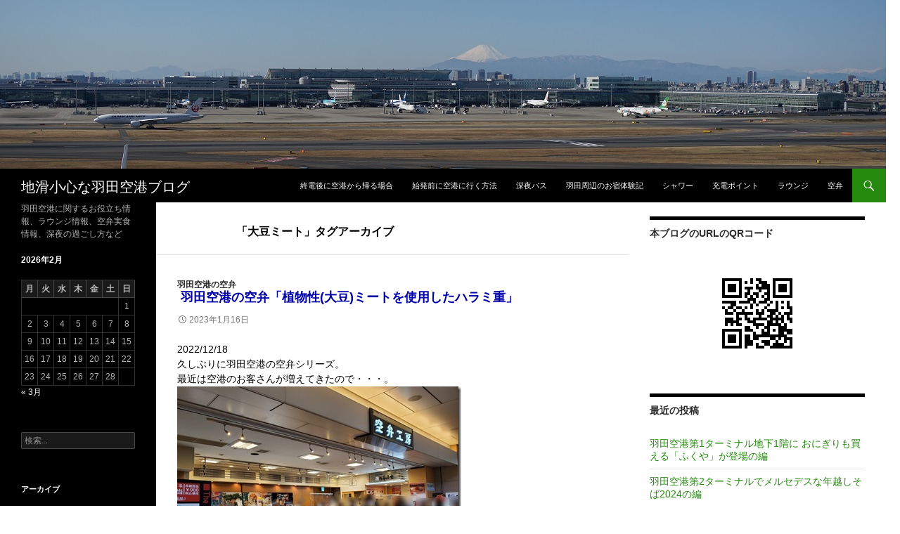

--- FILE ---
content_type: text/html; charset=UTF-8
request_url: http://geiwai.net/haneda/tag/%E5%A4%A7%E8%B1%86%E3%83%9F%E3%83%BC%E3%83%88
body_size: 59155
content:
<!DOCTYPE html>
<!--[if IE 7]>
<html class="ie ie7" lang="ja">
<![endif]-->
<!--[if IE 8]>
<html class="ie ie8" lang="ja">
<![endif]-->
<!--[if !(IE 7) & !(IE 8)]><!-->
<html lang="ja">
<!--<![endif]-->
<head>

<meta name="google-site-verification" content="5gkUixsy4Diju8QXy8piUk0V2zDlR43y8DrFoAVdYE4" />

	<meta charset="UTF-8">
	<meta name="viewport" content="width=device-width">
	<title>大豆ミート | 地滑小心な羽田空港ブログ</title>
	<link rel="profile" href="http://gmpg.org/xfn/11">
	<link rel="pingback" href="http://geiwai.net/haneda/xmlrpc.php">
	<!--[if lt IE 9]>
	<script src="http://geiwai.net/haneda/wp-content/themes/twentyfourteen/js/html5.js"></script>
	<![endif]-->
	<meta name='robots' content='max-image-preview:large' />
<link rel='dns-prefetch' href='//platform-api.sharethis.com' />
<link rel='dns-prefetch' href='//fonts.googleapis.com' />
<link href='https://fonts.gstatic.com' crossorigin rel='preconnect' />
<link rel="alternate" type="application/rss+xml" title="地滑小心な羽田空港ブログ &raquo; フィード" href="http://geiwai.net/haneda/feed" />
<link rel="alternate" type="application/rss+xml" title="地滑小心な羽田空港ブログ &raquo; コメントフィード" href="http://geiwai.net/haneda/comments/feed" />
<link rel="alternate" type="application/rss+xml" title="地滑小心な羽田空港ブログ &raquo; 大豆ミート タグのフィード" href="http://geiwai.net/haneda/tag/%e5%a4%a7%e8%b1%86%e3%83%9f%e3%83%bc%e3%83%88/feed" />
<script type="text/javascript">
window._wpemojiSettings = {"baseUrl":"https:\/\/s.w.org\/images\/core\/emoji\/14.0.0\/72x72\/","ext":".png","svgUrl":"https:\/\/s.w.org\/images\/core\/emoji\/14.0.0\/svg\/","svgExt":".svg","source":{"concatemoji":"http:\/\/geiwai.net\/haneda\/wp-includes\/js\/wp-emoji-release.min.js?ver=6.2.8"}};
/*! This file is auto-generated */
!function(e,a,t){var n,r,o,i=a.createElement("canvas"),p=i.getContext&&i.getContext("2d");function s(e,t){p.clearRect(0,0,i.width,i.height),p.fillText(e,0,0);e=i.toDataURL();return p.clearRect(0,0,i.width,i.height),p.fillText(t,0,0),e===i.toDataURL()}function c(e){var t=a.createElement("script");t.src=e,t.defer=t.type="text/javascript",a.getElementsByTagName("head")[0].appendChild(t)}for(o=Array("flag","emoji"),t.supports={everything:!0,everythingExceptFlag:!0},r=0;r<o.length;r++)t.supports[o[r]]=function(e){if(p&&p.fillText)switch(p.textBaseline="top",p.font="600 32px Arial",e){case"flag":return s("\ud83c\udff3\ufe0f\u200d\u26a7\ufe0f","\ud83c\udff3\ufe0f\u200b\u26a7\ufe0f")?!1:!s("\ud83c\uddfa\ud83c\uddf3","\ud83c\uddfa\u200b\ud83c\uddf3")&&!s("\ud83c\udff4\udb40\udc67\udb40\udc62\udb40\udc65\udb40\udc6e\udb40\udc67\udb40\udc7f","\ud83c\udff4\u200b\udb40\udc67\u200b\udb40\udc62\u200b\udb40\udc65\u200b\udb40\udc6e\u200b\udb40\udc67\u200b\udb40\udc7f");case"emoji":return!s("\ud83e\udef1\ud83c\udffb\u200d\ud83e\udef2\ud83c\udfff","\ud83e\udef1\ud83c\udffb\u200b\ud83e\udef2\ud83c\udfff")}return!1}(o[r]),t.supports.everything=t.supports.everything&&t.supports[o[r]],"flag"!==o[r]&&(t.supports.everythingExceptFlag=t.supports.everythingExceptFlag&&t.supports[o[r]]);t.supports.everythingExceptFlag=t.supports.everythingExceptFlag&&!t.supports.flag,t.DOMReady=!1,t.readyCallback=function(){t.DOMReady=!0},t.supports.everything||(n=function(){t.readyCallback()},a.addEventListener?(a.addEventListener("DOMContentLoaded",n,!1),e.addEventListener("load",n,!1)):(e.attachEvent("onload",n),a.attachEvent("onreadystatechange",function(){"complete"===a.readyState&&t.readyCallback()})),(e=t.source||{}).concatemoji?c(e.concatemoji):e.wpemoji&&e.twemoji&&(c(e.twemoji),c(e.wpemoji)))}(window,document,window._wpemojiSettings);
</script>
<style type="text/css">
img.wp-smiley,
img.emoji {
	display: inline !important;
	border: none !important;
	box-shadow: none !important;
	height: 1em !important;
	width: 1em !important;
	margin: 0 0.07em !important;
	vertical-align: -0.1em !important;
	background: none !important;
	padding: 0 !important;
}
</style>
	<link rel='stylesheet' id='wp-block-library-css' href='http://geiwai.net/haneda/wp-includes/css/dist/block-library/style.min.css?ver=6.2.8' type='text/css' media='all' />
<link rel='stylesheet' id='classic-theme-styles-css' href='http://geiwai.net/haneda/wp-includes/css/classic-themes.min.css?ver=6.2.8' type='text/css' media='all' />
<style id='global-styles-inline-css' type='text/css'>
body{--wp--preset--color--black: #000000;--wp--preset--color--cyan-bluish-gray: #abb8c3;--wp--preset--color--white: #ffffff;--wp--preset--color--pale-pink: #f78da7;--wp--preset--color--vivid-red: #cf2e2e;--wp--preset--color--luminous-vivid-orange: #ff6900;--wp--preset--color--luminous-vivid-amber: #fcb900;--wp--preset--color--light-green-cyan: #7bdcb5;--wp--preset--color--vivid-green-cyan: #00d084;--wp--preset--color--pale-cyan-blue: #8ed1fc;--wp--preset--color--vivid-cyan-blue: #0693e3;--wp--preset--color--vivid-purple: #9b51e0;--wp--preset--gradient--vivid-cyan-blue-to-vivid-purple: linear-gradient(135deg,rgba(6,147,227,1) 0%,rgb(155,81,224) 100%);--wp--preset--gradient--light-green-cyan-to-vivid-green-cyan: linear-gradient(135deg,rgb(122,220,180) 0%,rgb(0,208,130) 100%);--wp--preset--gradient--luminous-vivid-amber-to-luminous-vivid-orange: linear-gradient(135deg,rgba(252,185,0,1) 0%,rgba(255,105,0,1) 100%);--wp--preset--gradient--luminous-vivid-orange-to-vivid-red: linear-gradient(135deg,rgba(255,105,0,1) 0%,rgb(207,46,46) 100%);--wp--preset--gradient--very-light-gray-to-cyan-bluish-gray: linear-gradient(135deg,rgb(238,238,238) 0%,rgb(169,184,195) 100%);--wp--preset--gradient--cool-to-warm-spectrum: linear-gradient(135deg,rgb(74,234,220) 0%,rgb(151,120,209) 20%,rgb(207,42,186) 40%,rgb(238,44,130) 60%,rgb(251,105,98) 80%,rgb(254,248,76) 100%);--wp--preset--gradient--blush-light-purple: linear-gradient(135deg,rgb(255,206,236) 0%,rgb(152,150,240) 100%);--wp--preset--gradient--blush-bordeaux: linear-gradient(135deg,rgb(254,205,165) 0%,rgb(254,45,45) 50%,rgb(107,0,62) 100%);--wp--preset--gradient--luminous-dusk: linear-gradient(135deg,rgb(255,203,112) 0%,rgb(199,81,192) 50%,rgb(65,88,208) 100%);--wp--preset--gradient--pale-ocean: linear-gradient(135deg,rgb(255,245,203) 0%,rgb(182,227,212) 50%,rgb(51,167,181) 100%);--wp--preset--gradient--electric-grass: linear-gradient(135deg,rgb(202,248,128) 0%,rgb(113,206,126) 100%);--wp--preset--gradient--midnight: linear-gradient(135deg,rgb(2,3,129) 0%,rgb(40,116,252) 100%);--wp--preset--duotone--dark-grayscale: url('#wp-duotone-dark-grayscale');--wp--preset--duotone--grayscale: url('#wp-duotone-grayscale');--wp--preset--duotone--purple-yellow: url('#wp-duotone-purple-yellow');--wp--preset--duotone--blue-red: url('#wp-duotone-blue-red');--wp--preset--duotone--midnight: url('#wp-duotone-midnight');--wp--preset--duotone--magenta-yellow: url('#wp-duotone-magenta-yellow');--wp--preset--duotone--purple-green: url('#wp-duotone-purple-green');--wp--preset--duotone--blue-orange: url('#wp-duotone-blue-orange');--wp--preset--font-size--small: 13px;--wp--preset--font-size--medium: 20px;--wp--preset--font-size--large: 36px;--wp--preset--font-size--x-large: 42px;--wp--preset--spacing--20: 0.44rem;--wp--preset--spacing--30: 0.67rem;--wp--preset--spacing--40: 1rem;--wp--preset--spacing--50: 1.5rem;--wp--preset--spacing--60: 2.25rem;--wp--preset--spacing--70: 3.38rem;--wp--preset--spacing--80: 5.06rem;--wp--preset--shadow--natural: 6px 6px 9px rgba(0, 0, 0, 0.2);--wp--preset--shadow--deep: 12px 12px 50px rgba(0, 0, 0, 0.4);--wp--preset--shadow--sharp: 6px 6px 0px rgba(0, 0, 0, 0.2);--wp--preset--shadow--outlined: 6px 6px 0px -3px rgba(255, 255, 255, 1), 6px 6px rgba(0, 0, 0, 1);--wp--preset--shadow--crisp: 6px 6px 0px rgba(0, 0, 0, 1);}:where(.is-layout-flex){gap: 0.5em;}body .is-layout-flow > .alignleft{float: left;margin-inline-start: 0;margin-inline-end: 2em;}body .is-layout-flow > .alignright{float: right;margin-inline-start: 2em;margin-inline-end: 0;}body .is-layout-flow > .aligncenter{margin-left: auto !important;margin-right: auto !important;}body .is-layout-constrained > .alignleft{float: left;margin-inline-start: 0;margin-inline-end: 2em;}body .is-layout-constrained > .alignright{float: right;margin-inline-start: 2em;margin-inline-end: 0;}body .is-layout-constrained > .aligncenter{margin-left: auto !important;margin-right: auto !important;}body .is-layout-constrained > :where(:not(.alignleft):not(.alignright):not(.alignfull)){max-width: var(--wp--style--global--content-size);margin-left: auto !important;margin-right: auto !important;}body .is-layout-constrained > .alignwide{max-width: var(--wp--style--global--wide-size);}body .is-layout-flex{display: flex;}body .is-layout-flex{flex-wrap: wrap;align-items: center;}body .is-layout-flex > *{margin: 0;}:where(.wp-block-columns.is-layout-flex){gap: 2em;}.has-black-color{color: var(--wp--preset--color--black) !important;}.has-cyan-bluish-gray-color{color: var(--wp--preset--color--cyan-bluish-gray) !important;}.has-white-color{color: var(--wp--preset--color--white) !important;}.has-pale-pink-color{color: var(--wp--preset--color--pale-pink) !important;}.has-vivid-red-color{color: var(--wp--preset--color--vivid-red) !important;}.has-luminous-vivid-orange-color{color: var(--wp--preset--color--luminous-vivid-orange) !important;}.has-luminous-vivid-amber-color{color: var(--wp--preset--color--luminous-vivid-amber) !important;}.has-light-green-cyan-color{color: var(--wp--preset--color--light-green-cyan) !important;}.has-vivid-green-cyan-color{color: var(--wp--preset--color--vivid-green-cyan) !important;}.has-pale-cyan-blue-color{color: var(--wp--preset--color--pale-cyan-blue) !important;}.has-vivid-cyan-blue-color{color: var(--wp--preset--color--vivid-cyan-blue) !important;}.has-vivid-purple-color{color: var(--wp--preset--color--vivid-purple) !important;}.has-black-background-color{background-color: var(--wp--preset--color--black) !important;}.has-cyan-bluish-gray-background-color{background-color: var(--wp--preset--color--cyan-bluish-gray) !important;}.has-white-background-color{background-color: var(--wp--preset--color--white) !important;}.has-pale-pink-background-color{background-color: var(--wp--preset--color--pale-pink) !important;}.has-vivid-red-background-color{background-color: var(--wp--preset--color--vivid-red) !important;}.has-luminous-vivid-orange-background-color{background-color: var(--wp--preset--color--luminous-vivid-orange) !important;}.has-luminous-vivid-amber-background-color{background-color: var(--wp--preset--color--luminous-vivid-amber) !important;}.has-light-green-cyan-background-color{background-color: var(--wp--preset--color--light-green-cyan) !important;}.has-vivid-green-cyan-background-color{background-color: var(--wp--preset--color--vivid-green-cyan) !important;}.has-pale-cyan-blue-background-color{background-color: var(--wp--preset--color--pale-cyan-blue) !important;}.has-vivid-cyan-blue-background-color{background-color: var(--wp--preset--color--vivid-cyan-blue) !important;}.has-vivid-purple-background-color{background-color: var(--wp--preset--color--vivid-purple) !important;}.has-black-border-color{border-color: var(--wp--preset--color--black) !important;}.has-cyan-bluish-gray-border-color{border-color: var(--wp--preset--color--cyan-bluish-gray) !important;}.has-white-border-color{border-color: var(--wp--preset--color--white) !important;}.has-pale-pink-border-color{border-color: var(--wp--preset--color--pale-pink) !important;}.has-vivid-red-border-color{border-color: var(--wp--preset--color--vivid-red) !important;}.has-luminous-vivid-orange-border-color{border-color: var(--wp--preset--color--luminous-vivid-orange) !important;}.has-luminous-vivid-amber-border-color{border-color: var(--wp--preset--color--luminous-vivid-amber) !important;}.has-light-green-cyan-border-color{border-color: var(--wp--preset--color--light-green-cyan) !important;}.has-vivid-green-cyan-border-color{border-color: var(--wp--preset--color--vivid-green-cyan) !important;}.has-pale-cyan-blue-border-color{border-color: var(--wp--preset--color--pale-cyan-blue) !important;}.has-vivid-cyan-blue-border-color{border-color: var(--wp--preset--color--vivid-cyan-blue) !important;}.has-vivid-purple-border-color{border-color: var(--wp--preset--color--vivid-purple) !important;}.has-vivid-cyan-blue-to-vivid-purple-gradient-background{background: var(--wp--preset--gradient--vivid-cyan-blue-to-vivid-purple) !important;}.has-light-green-cyan-to-vivid-green-cyan-gradient-background{background: var(--wp--preset--gradient--light-green-cyan-to-vivid-green-cyan) !important;}.has-luminous-vivid-amber-to-luminous-vivid-orange-gradient-background{background: var(--wp--preset--gradient--luminous-vivid-amber-to-luminous-vivid-orange) !important;}.has-luminous-vivid-orange-to-vivid-red-gradient-background{background: var(--wp--preset--gradient--luminous-vivid-orange-to-vivid-red) !important;}.has-very-light-gray-to-cyan-bluish-gray-gradient-background{background: var(--wp--preset--gradient--very-light-gray-to-cyan-bluish-gray) !important;}.has-cool-to-warm-spectrum-gradient-background{background: var(--wp--preset--gradient--cool-to-warm-spectrum) !important;}.has-blush-light-purple-gradient-background{background: var(--wp--preset--gradient--blush-light-purple) !important;}.has-blush-bordeaux-gradient-background{background: var(--wp--preset--gradient--blush-bordeaux) !important;}.has-luminous-dusk-gradient-background{background: var(--wp--preset--gradient--luminous-dusk) !important;}.has-pale-ocean-gradient-background{background: var(--wp--preset--gradient--pale-ocean) !important;}.has-electric-grass-gradient-background{background: var(--wp--preset--gradient--electric-grass) !important;}.has-midnight-gradient-background{background: var(--wp--preset--gradient--midnight) !important;}.has-small-font-size{font-size: var(--wp--preset--font-size--small) !important;}.has-medium-font-size{font-size: var(--wp--preset--font-size--medium) !important;}.has-large-font-size{font-size: var(--wp--preset--font-size--large) !important;}.has-x-large-font-size{font-size: var(--wp--preset--font-size--x-large) !important;}
.wp-block-navigation a:where(:not(.wp-element-button)){color: inherit;}
:where(.wp-block-columns.is-layout-flex){gap: 2em;}
.wp-block-pullquote{font-size: 1.5em;line-height: 1.6;}
</style>
<link rel='stylesheet' id='mwc_style-css' href='http://geiwai.net/haneda/wp-content/plugins/maroyaka-webclap-for-wordpress/css/style.css?ver=6.2.8' type='text/css' media='all' />
<link rel='stylesheet' id='wpProQuiz_front_style-css' href='http://geiwai.net/haneda/wp-content/plugins/wp-pro-quiz/css/wpProQuiz_front.min.css?ver=0.37' type='text/css' media='all' />
<link rel='stylesheet' id='wordpress-popular-posts-css-css' href='http://geiwai.net/haneda/wp-content/plugins/wordpress-popular-posts/assets/css/wpp.css?ver=5.2.4' type='text/css' media='all' />
<link rel='stylesheet' id='twentyfourteen-lato-css' href='https://fonts.googleapis.com/css?family=Lato%3A300%2C400%2C700%2C900%2C300italic%2C400italic%2C700italic&#038;subset=latin%2Clatin-ext' type='text/css' media='all' />
<link rel='stylesheet' id='genericons-css' href='http://geiwai.net/haneda/wp-content/themes/twentyfourteen/genericons/genericons.css?ver=3.0.3' type='text/css' media='all' />
<link rel='stylesheet' id='twentyfourteen-style-css' href='http://geiwai.net/haneda/wp-content/themes/My2014/style.css?ver=6.2.8' type='text/css' media='all' />
<!--[if lt IE 9]>
<link rel='stylesheet' id='twentyfourteen-ie-css' href='http://geiwai.net/haneda/wp-content/themes/twentyfourteen/css/ie.css?ver=20131205' type='text/css' media='all' />
<![endif]-->
<script type='text/javascript' src='http://geiwai.net/haneda/wp-includes/js/jquery/jquery.min.js?ver=3.6.4' id='jquery-core-js'></script>
<script type='text/javascript' src='http://geiwai.net/haneda/wp-includes/js/jquery/jquery-migrate.min.js?ver=3.4.0' id='jquery-migrate-js'></script>
<script type='application/json' id='wpp-json'>
{"sampling_active":0,"sampling_rate":100,"ajax_url":"http:\/\/geiwai.net\/haneda\/wp-json\/wordpress-popular-posts\/v1\/popular-posts","ID":0,"token":"0b62adb9fb","lang":0,"debug":0}
</script>
<script type='text/javascript' src='http://geiwai.net/haneda/wp-content/plugins/wordpress-popular-posts/assets/js/wpp.min.js?ver=5.2.4' id='wpp-js-js'></script>
<script type='text/javascript' src='//platform-api.sharethis.com/js/sharethis.js#product=ga&#038;property=5f54a31979233300143f44e3' id='googleanalytics-platform-sharethis-js'></script>
<link rel="https://api.w.org/" href="http://geiwai.net/haneda/wp-json/" /><link rel="alternate" type="application/json" href="http://geiwai.net/haneda/wp-json/wp/v2/tags/831" /><link rel="EditURI" type="application/rsd+xml" title="RSD" href="http://geiwai.net/haneda/xmlrpc.php?rsd" />
<link rel="wlwmanifest" type="application/wlwmanifest+xml" href="http://geiwai.net/haneda/wp-includes/wlwmanifest.xml" />
<meta name="generator" content="WordPress 6.2.8" />
<script>
(function() {
	(function (i, s, o, g, r, a, m) {
		i['GoogleAnalyticsObject'] = r;
		i[r] = i[r] || function () {
				(i[r].q = i[r].q || []).push(arguments)
			}, i[r].l = 1 * new Date();
		a = s.createElement(o),
			m = s.getElementsByTagName(o)[0];
		a.async = 1;
		a.src = g;
		m.parentNode.insertBefore(a, m)
	})(window, document, 'script', 'https://google-analytics.com/analytics.js', 'ga');

	ga('create', 'UA-41788913-5', 'auto');
			ga('send', 'pageview');
	})();
</script>
		<style type="text/css" id="twentyfourteen-header-css">
				.site-title a {
			color: #000000;
		}
		</style>
	<style type="text/css" id="custom-background-css">
body.custom-background { background-color: #ffffff; }
</style>
	</head>

<body class="archive tag tag-831 custom-background header-image list-view">
<div id="page" class="hfeed site">
		<div id="site-header">
		<a href="http://geiwai.net/haneda/" rel="home">
			<img src="http://geiwai.net/haneda/wp-content/uploads/header_haneda2.jpg" width="1260" height="240" alt="地滑小心な羽田空港ブログ">
		</a>
	</div>
	
	<header id="masthead" class="site-header" role="banner">
		<div class="header-main">
			<h1 class="site-title"><a href="http://geiwai.net/haneda/" rel="home">地滑小心な羽田空港ブログ</a></h1>

			<div class="search-toggle">
				<a href="#search-container" class="screen-reader-text">検索</a>
			</div>

			<nav id="primary-navigation" class="site-navigation primary-navigation" role="navigation">
				<button class="menu-toggle">メインメニュー</button>
				<a class="screen-reader-text skip-link" href="#content">コンテンツへスキップ</a>
				<div class="menu-%e3%83%a1%e3%82%a4%e3%83%b3%e3%83%a1%e3%83%8b%e3%83%a5%e3%83%bc-container"><ul id="menu-%e3%83%a1%e3%82%a4%e3%83%b3%e3%83%a1%e3%83%8b%e3%83%a5%e3%83%bc" class="nav-menu"><li id="menu-item-5552" class="menu-item menu-item-type-custom menu-item-object-custom menu-item-5552"><a href="http://geiwai.net/haneda/blog-entry-14.html">終電後に空港から帰る場合</a></li>
<li id="menu-item-5553" class="menu-item menu-item-type-custom menu-item-object-custom menu-item-5553"><a href="http://geiwai.net/haneda/blog-entry-4.html">始発前に空港に行く方法</a></li>
<li id="menu-item-5729" class="menu-item menu-item-type-custom menu-item-object-custom menu-item-5729"><a href="http://geiwai.net/haneda/mid-night-bus">深夜バス</a></li>
<li id="menu-item-5922" class="menu-item menu-item-type-post_type menu-item-object-page menu-item-5922"><a href="http://geiwai.net/haneda/haneda-hotel-and-spa">羽田周辺のお宿体験記</a></li>
<li id="menu-item-5570" class="menu-item menu-item-type-post_type menu-item-object-page menu-item-5570"><a href="http://geiwai.net/haneda/shower">シャワー</a></li>
<li id="menu-item-5594" class="menu-item menu-item-type-custom menu-item-object-custom menu-item-5594"><a href="http://geiwai.net/haneda/blog-entry-217.html">充電ポイント</a></li>
<li id="menu-item-5738" class="menu-item menu-item-type-post_type menu-item-object-page menu-item-5738"><a href="http://geiwai.net/haneda/lounge-index">ラウンジ</a></li>
<li id="menu-item-5899" class="menu-item menu-item-type-post_type menu-item-object-page menu-item-5899"><a href="http://geiwai.net/haneda/soraben_index">空弁</a></li>
</ul></div>			</nav>
		</div>

		<div id="search-container" class="search-box-wrapper hide">
			<div class="search-box">
				<form role="search" method="get" class="search-form" action="http://geiwai.net/haneda/">
				<label>
					<span class="screen-reader-text">検索:</span>
					<input type="search" class="search-field" placeholder="検索&hellip;" value="" name="s" />
				</label>
				<input type="submit" class="search-submit" value="検索" />
			</form>			</div>
		</div>
	</header><!-- #masthead -->

	<div id="main" class="site-main">

	<section id="primary" class="content-area">
		<div id="content" class="site-content" role="main">

			
			<header class="archive-header">
				<h1 class="archive-title">「大豆ミート」タグアーカイブ</h1>

							</header><!-- .archive-header -->

			
<article id="post-24305" class="post-24305 post type-post status-publish format-standard has-post-thumbnail hentry category-blog-category-2 tag-831 tag-42">
	
	<a class="post-thumbnail" href="http://geiwai.net/haneda/soraben-nextmeatharami.html" aria-hidden="true">
	<img width="404" height="304" src="http://geiwai.net/haneda/wp-content/uploads/HND81U9QS005R.jpg" class="attachment-post-thumbnail size-post-thumbnail wp-post-image" alt="羽田空港の空弁「植物性(大豆)ミートを使用したハラミ重」" decoding="async" srcset="http://geiwai.net/haneda/wp-content/uploads/HND81U9QS005R.jpg 404w, http://geiwai.net/haneda/wp-content/uploads/HND81U9QS005R-400x300.jpg 400w" sizes="(max-width: 404px) 100vw, 404px" />	</a>

	
	<header class="entry-header">
				<div class="entry-meta">
			<span class="cat-links"><a href="http://geiwai.net/haneda/category/blog-category-2" rel="category tag">羽田空港の空弁</a></span>
		</div>
		<h1 class="entry-title"><a href="http://geiwai.net/haneda/soraben-nextmeatharami.html" rel="bookmark">羽田空港の空弁「植物性(大豆)ミートを使用したハラミ重」</a></h1>
		<div class="entry-meta">
			<span class="entry-date"><a href="http://geiwai.net/haneda/soraben-nextmeatharami.html" rel="bookmark"><time class="entry-date" datetime="2023-01-16T21:00:00+09:00">2023年1月16日</time></a></span> <span class="byline"><span class="author vcard"><a class="url fn n" href="http://geiwai.net/haneda/author/geiwai" rel="author">geiwai</a></span></span>		</div><!-- .entry-meta -->
	</header><!-- .entry-header -->

		<div class="entry-content">
		<p>2022/12/18<br />
久しぶりに羽田空港の空弁シリーズ。<br />
最近は空港のお客さんが増えてきたので・・・。<br />
<img decoding="async" loading="lazy" style="display: inline; background-image: none;" title="HND81U9QS002R" src="http://geiwai.net/haneda/wp-content/uploads/HND81U9QS002R.jpg" alt="HND81U9QS002R" width="404" height="304" border="0" /><br />
空弁の品揃えも急速に回復してきました。<br />
コロナ前と同じぐらいになりつつあります。</p>
<p>そんな中、新作空弁を発見！<br />
<img decoding="async" loading="lazy" style="display: inline; background-image: none;" title="HND81U9QS005R" src="http://geiwai.net/haneda/wp-content/uploads/HND81U9QS005R.jpg" alt="HND81U9QS005R" width="404" height="304" border="0" /><br />
「ハラミ重」1180円。<br />
製造元は、安心と信頼の日本エアポートデリカ様。<br />
お久しぶりの新作リリースです。<br />
ポップス・ピアニストの「ハラミちゃん」との関係は不明（たぶん無関係）。</p>
<p>パッと見た感じ、よくある肉弁当に見えますが・・・。<br />
<img decoding="async" loading="lazy" style="display: inline; background-image: none;" title="HND81U9QS006R" src="http://geiwai.net/haneda/wp-content/uploads/HND81U9QS006R.jpg" alt="HND81U9QS006R" width="404" height="304" border="0" /><br />
リアルな肉ではなく<strong><span style="color: #ff0000;">大豆ミートを使用</span></strong>したお弁当ですので、くれぐれもご注意ください。<br />
私も買ってから気が付きました・・・(^^ゞ<br />
箱をよーく見るとそう書いてあるのですが、写真のビジュアルだけでリアル肉と間違って買ってしまう人がいそうな予感・・・。</p>
<p>では蓋をオープン。<br />
<img decoding="async" loading="lazy" style="display: inline; background-image: none;" title="HND81U9QS019R" src="http://geiwai.net/haneda/wp-content/uploads/HND81U9QS019R.jpg" alt="HND81U9QS019R" width="404" height="304" border="0" /><br />
おお～。肉だ。<br />
よーく見ると、お肉の筋っぽいところがなくて均質だったりと、不自然な点はありますが。<br />
ぱっと見た感じはお肉そのものです。</p>
<p>では、大豆ミートのお肉を頂きまーす。<br />
<img decoding="async" loading="lazy" style="display: inline; background-image: none;" title="HND81U9QS022R" src="http://geiwai.net/haneda/wp-content/uploads/HND81U9QS022R.jpg" alt="HND81U9QS022R" width="404" height="304" border="0" /><br />
うーん？<br />
これは固めの油揚げですな。<br />
タレのおかげでお味は焼肉っぽいですが。<br />
今回初めて食べましたが、大豆ミートって、こんな感じなんですね～。なるほど。<br />
ビジュアルはお肉っぽいですが、お味はさすがにリアルお肉とは違います。<br />
植物性（大豆）ミートを使ったお弁当にご興味のある方は是非どうぞ。</p>
  その他の羽田空弁はこちら<br><a title="本ブログ内の記事へのリンク" href="http://geiwai.net/haneda/soraben_index">羽田空港の空弁一覧（画像つき）</a><br><br>	</div><!-- .entry-content -->
	
	<footer class="entry-meta"><span class="tag-links"><a href="http://geiwai.net/haneda/tag/%e5%a4%a7%e8%b1%86%e3%83%9f%e3%83%bc%e3%83%88" rel="tag">大豆ミート</a><a href="http://geiwai.net/haneda/tag/%e7%a9%ba%e5%bc%81%e3%83%bb%e5%9b%bd%e5%86%85%e7%b7%9a" rel="tag">空弁・国内線</a></span></footer></article><!-- #post-## -->
<article id="post-20891" class="post-20891 post type-post status-publish format-standard has-post-thumbnail hentry category-blog-category-2 tag-831 tag-45 tag-101 tag-42">
	
	<a class="post-thumbnail" href="http://geiwai.net/haneda/soraben-daizu-karaage.html" aria-hidden="true">
	<img width="404" height="304" src="http://geiwai.net/haneda/wp-content/uploads/HND2019OCTJ076R.jpg" class="attachment-post-thumbnail size-post-thumbnail wp-post-image" alt="羽田空港の空弁「T&rsquo;s レストラン・大豆ミートのからあげ弁当」" decoding="async" loading="lazy" srcset="http://geiwai.net/haneda/wp-content/uploads/HND2019OCTJ076R.jpg 404w, http://geiwai.net/haneda/wp-content/uploads/HND2019OCTJ076R-400x300.jpg 400w" sizes="(max-width: 404px) 100vw, 404px" />	</a>

	
	<header class="entry-header">
				<div class="entry-meta">
			<span class="cat-links"><a href="http://geiwai.net/haneda/category/blog-category-2" rel="category tag">羽田空港の空弁</a></span>
		</div>
		<h1 class="entry-title"><a href="http://geiwai.net/haneda/soraben-daizu-karaage.html" rel="bookmark">羽田空港の空弁「T&rsquo;s レストラン・大豆ミートのからあげ弁当」</a></h1>
		<div class="entry-meta">
			<span class="entry-date"><a href="http://geiwai.net/haneda/soraben-daizu-karaage.html" rel="bookmark"><time class="entry-date" datetime="2019-10-30T21:00:00+09:00">2019年10月30日</time></a></span> <span class="byline"><span class="author vcard"><a class="url fn n" href="http://geiwai.net/haneda/author/geiwai" rel="author">geiwai</a></span></span>		</div><!-- .entry-meta -->
	</header><!-- .entry-header -->

		<div class="entry-content">
		<p>2019/10/30<br />
今回ご紹介する羽田空港空弁は、第1ターミナルにて入手した、こちらの新作空弁です。</p>
<p>T’s レストラン・大豆ミートのからあげ弁当  756円（税込）<br />
<img decoding="async" loading="lazy" style="display: inline; background-image: none;" title="HND2019OCTJ076R" src="http://geiwai.net/haneda/wp-content/uploads/HND2019OCTJ076R.jpg" alt="HND2019OCTJ076R" width="404" height="304" border="0" /><br />
製造元は、安心と信頼の日本エアポートデリカ様。<br />
以前にご紹介した「<a href="http://geiwai.net/haneda/soraben-ts-daizumeat.html" target="_blank" rel="noopener noreferrer">T’s レストラン・大豆ミートの焼肉風弁当</a>」と同様、「動物性食材を一切使用していません」シリーズです。</p>
<p>では早速蓋をオープン。<br />
<img decoding="async" loading="lazy" style="display: inline; background-image: none;" title="HND2019OCTJ078R" src="http://geiwai.net/haneda/wp-content/uploads/HND2019OCTJ078R.jpg" alt="HND2019OCTJ078R" width="404" height="304" border="0" /><br />
ご飯に大豆ミートのからあげ、ゴボウサラダ、漬物というシンプルな構成。</p>
<p>では、頂きまーす。<br />
<img decoding="async" loading="lazy" style="display: inline; background-image: none;" title="HND2019OCTJ081R" src="http://geiwai.net/haneda/wp-content/uploads/HND2019OCTJ081R.jpg" alt="HND2019OCTJ081R" width="404" height="304" border="0" /><br />
味付けは、からあげそのもの。<br />
食感は、湯葉を重ねたような感じ？<br />
鶏肉っぽさはあまりないですが、特に違和感はありません。<br />
脂っこさはなく、サッパリしていて、ヘルシーな感じでした。<br />
「大豆ミート」にご興味のある方は是非どうぞ。</p>
    その他の羽田空弁はこちら<br><a title="本ブログ内の記事へのリンク" href="http://geiwai.net/haneda/soraben_index">羽田空港の空弁一覧（画像つき）</a><br><br>	</div><!-- .entry-content -->
	
	<footer class="entry-meta"><span class="tag-links"><a href="http://geiwai.net/haneda/tag/%e5%a4%a7%e8%b1%86%e3%83%9f%e3%83%bc%e3%83%88" rel="tag">大豆ミート</a><a href="http://geiwai.net/haneda/tag/%e5%b9%95%e3%81%ae%e5%86%85%e7%b3%bb" rel="tag">幕の内系</a><a href="http://geiwai.net/haneda/tag/%e6%97%a5%e6%9c%ac%e3%82%a8%e3%82%a2%e3%83%9d%e3%83%bc%e3%83%88%e3%83%87%e3%83%aa%e3%82%ab" rel="tag">日本エアポートデリカ</a><a href="http://geiwai.net/haneda/tag/%e7%a9%ba%e5%bc%81%e3%83%bb%e5%9b%bd%e5%86%85%e7%b7%9a" rel="tag">空弁・国内線</a></span></footer></article><!-- #post-## -->
<article id="post-20786" class="post-20786 post type-post status-publish format-standard has-post-thumbnail hentry category-blog-category-2 tag-831 tag-101 tag-42 tag-50">
	
	<a class="post-thumbnail" href="http://geiwai.net/haneda/soraben-ts-daizumeat.html" aria-hidden="true">
	<img width="404" height="304" src="http://geiwai.net/haneda/wp-content/uploads/HND2019SEPC004R.jpg" class="attachment-post-thumbnail size-post-thumbnail wp-post-image" alt="羽田空港の空弁「T&rsquo;s レストラン・大豆ミートの焼肉風弁当」" decoding="async" loading="lazy" srcset="http://geiwai.net/haneda/wp-content/uploads/HND2019SEPC004R.jpg 404w, http://geiwai.net/haneda/wp-content/uploads/HND2019SEPC004R-400x300.jpg 400w" sizes="(max-width: 404px) 100vw, 404px" />	</a>

	
	<header class="entry-header">
				<div class="entry-meta">
			<span class="cat-links"><a href="http://geiwai.net/haneda/category/blog-category-2" rel="category tag">羽田空港の空弁</a></span>
		</div>
		<h1 class="entry-title"><a href="http://geiwai.net/haneda/soraben-ts-daizumeat.html" rel="bookmark">羽田空港の空弁「T&rsquo;s レストラン・大豆ミートの焼肉風弁当」</a></h1>
		<div class="entry-meta">
			<span class="entry-date"><a href="http://geiwai.net/haneda/soraben-ts-daizumeat.html" rel="bookmark"><time class="entry-date" datetime="2019-10-02T21:00:00+09:00">2019年10月2日</time></a></span> <span class="byline"><span class="author vcard"><a class="url fn n" href="http://geiwai.net/haneda/author/geiwai" rel="author">geiwai</a></span></span>		</div><!-- .entry-meta -->
	</header><!-- .entry-header -->

		<div class="entry-content">
		<p>2019/10/02<br />
今回ご紹介する羽田空港空弁は、第2ターミナルで入手した、こちらの新作空弁です。</p>
<p>「T’s レストラン・大豆ミートの焼肉風弁当」756円（消費税8%込み価格）<br />
<img decoding="async" loading="lazy" width="404" height="304" title="HND2019SEPC004R" style="display: inline; background-image: none;" alt="HND2019SEPC004R" src="http://geiwai.net/haneda/wp-content/uploads/HND2019SEPC004R.jpg" border="0"><br />
製造元は、安心と信頼の日本エアポートデリカ様。<br />
10月から消費税が10%に上がるけど、空弁はテイクアウトだから8%のまま？<br />
ああ、ややこしい・・・。</p>
<p>最近になって「T’sレストラン」シリーズの新作空弁がいくつかリリースされていました。<br />
これでしばらく空弁ネタに困ることは無さそうです。</p>
<p>今回の「大豆ミートの焼肉風弁当」は・・・。<br />
<img decoding="async" loading="lazy" width="404" height="304" title="HND2019SEPC005R" style="display: inline; background-image: none;" alt="HND2019SEPC005R" src="http://geiwai.net/haneda/wp-content/uploads/HND2019SEPC005R.jpg" border="0"><br />
「動物性食材を使用していません」とのこと。<br />
昨今の食の多様化に対応した空弁のようです。<br />
なるほど～。</p>
<p>では蓋をオープン。<br />
<img decoding="async" loading="lazy" width="404" height="304" title="HND2019SEPC010R" style="display: inline; background-image: none;" alt="HND2019SEPC010R" src="http://geiwai.net/haneda/wp-content/uploads/HND2019SEPC010R.jpg" border="0"><br />
パッと見た感じでは、肉野菜炒めな印象。<br />
もちろん、おかずの下にはご飯が敷き詰められています。</p>
<p>では頂きまーす。<br />
<img decoding="async" loading="lazy" width="304" height="229" title="HND2019SEPC011R" style="display: inline; background-image: none;" alt="HND2019SEPC011R" src="http://geiwai.net/haneda/wp-content/uploads/HND2019SEPC011R.jpg" border="0"><br />
見た目はお肉に見えますが、これが「大豆ミート」。<br />
食感も、柔らかい豚肉にそっくりです。<br />
ただ、大豆で出来ているので、お肉の香りや脂っこさ無く、ヘルシーな感じでした。<br />
お味のほうも、想像どおり、野菜炒め風で美味しゅうございました。<br />
「大豆ミート」を体験してみたい方は是非どうぞ。</p>
   その他の羽田空弁はこちら<br><a title="本ブログ内の記事へのリンク" href="http://geiwai.net/haneda/soraben_index">羽田空港の空弁一覧（画像つき）</a><br><br> 	</div><!-- .entry-content -->
	
	<footer class="entry-meta"><span class="tag-links"><a href="http://geiwai.net/haneda/tag/%e5%a4%a7%e8%b1%86%e3%83%9f%e3%83%bc%e3%83%88" rel="tag">大豆ミート</a><a href="http://geiwai.net/haneda/tag/%e6%97%a5%e6%9c%ac%e3%82%a8%e3%82%a2%e3%83%9d%e3%83%bc%e3%83%88%e3%83%87%e3%83%aa%e3%82%ab" rel="tag">日本エアポートデリカ</a><a href="http://geiwai.net/haneda/tag/%e7%a9%ba%e5%bc%81%e3%83%bb%e5%9b%bd%e5%86%85%e7%b7%9a" rel="tag">空弁・国内線</a><a href="http://geiwai.net/haneda/tag/%e8%82%89%e5%bc%81%e5%bd%93%e7%b3%bb" rel="tag">肉弁当系</a></span></footer></article><!-- #post-## -->		</div><!-- #content -->
	</section><!-- #primary -->

<div id="content-sidebar" class="content-sidebar widget-area" role="complementary">
	<aside id="text-8" class="widget widget_text"><h1 class="widget-title">本ブログのURLのQRコード</h1>			<div class="textwidget"><p><center><br />
<img decoding="async" src="http://geiwai.net/haneda/wp-content/uploads/deigwat_siusam_haneda_blog_url.png" /><br />
</center></p>
</div>
		</aside>
		<aside id="recent-posts-2" class="widget widget_recent_entries">
		<h1 class="widget-title">最近の投稿</h1>
		<ul>
											<li>
					<a href="http://geiwai.net/haneda/t1-fukuya-reopen.html">羽田空港第1ターミナル地下1階に おにぎりも買える「ふくや」が登場の編</a>
									</li>
											<li>
					<a href="http://geiwai.net/haneda/overyear-soba-minatoya-2024.html">羽田空港第2ターミナルでメルセデスな年越しそば2024の編</a>
									</li>
											<li>
					<a href="http://geiwai.net/haneda/haneda-xmas-tree-2024.html">羽田空港でクリスマスツリーを何本見つけられる？の編2024</a>
									</li>
											<li>
					<a href="http://geiwai.net/haneda/t3-season-2024-08-12.html">羽田空港第3ターミナルの季節の装飾いろいろ2024</a>
									</li>
											<li>
					<a href="http://geiwai.net/haneda/t3-iroiro-2024-06.html">羽田空港第3ターミナルいろいろ2024年6月</a>
									</li>
											<li>
					<a href="http://geiwai.net/haneda/t3-iroiro-202405.html">羽田空港第3ターミナルいろいろ2024年5月</a>
									</li>
											<li>
					<a href="http://geiwai.net/haneda/t2-inter-showerroom-open.html">羽田空港第2ターミナル国際線に新しく開業したシャワールームを利用してみたの編</a>
									</li>
											<li>
					<a href="http://geiwai.net/haneda/t2-inter-reopen.html">羽田空港第2ターミナル国際線施設が再開していたので行ってみたの編</a>
									</li>
											<li>
					<a href="http://geiwai.net/haneda/onigirikonga-open.html">羽田空港第3ターミナル4Fのおこのみ横丁に「おにぎりこんが」がオープンしていたの編</a>
									</li>
											<li>
					<a href="http://geiwai.net/haneda/hag-kinkume.html">羽田エアポートガーデン「金粂」の「生アジフライ定食」に感動の編</a>
									</li>
					</ul>

		</aside><aside id="text-4" class="widget widget_text"><h1 class="widget-title">羽田空港の空弁</h1>			<div class="textwidget"><p><center><br />
実食済：<big>388</big>食</p>
<p><a href="http://geiwai.net/haneda/soraben-domestic-index">国内線の空弁一覧 (354)</a></p>
<p><a href="http://geiwai.net/haneda/soraben-inter-index">国際線の空弁一覧 (34)</a><br />
</center></p>
</div>
		</aside><aside id="categories-2" class="widget widget_categories"><h1 class="widget-title">カテゴリー</h1>
			<ul>
					<li class="cat-item cat-item-38"><a href="http://geiwai.net/haneda/category/info">ご案内</a> (4)
</li>
	<li class="cat-item cat-item-32"><a href="http://geiwai.net/haneda/category/blog-category-16">ホテルマイステイズ羽田宿泊記</a> (3)
</li>
	<li class="cat-item cat-item-31"><a href="http://geiwai.net/haneda/category/blog-category-15">ロイヤルパークホテル・ザ羽田宿泊記</a> (7)
</li>
	<li class="cat-item cat-item-892"><a href="http://geiwai.net/haneda/category/hicity">羽田イノベーションシティ</a> (5)
</li>
	<li class="cat-item cat-item-19"><a href="http://geiwai.net/haneda/category/blog-category-13">羽田周辺のお宿体験記</a> (43)
</li>
	<li class="cat-item cat-item-28"><a href="http://geiwai.net/haneda/category/blog-category-4">羽田空港・1タミ</a> (63)
</li>
	<li class="cat-item cat-item-29"><a href="http://geiwai.net/haneda/category/blog-category-7">羽田空港・1タミ・ラウンジ</a> (6)
</li>
	<li class="cat-item cat-item-30"><a href="http://geiwai.net/haneda/category/blog-category-10">羽田空港・1タミ・制限エリア</a> (5)
</li>
	<li class="cat-item cat-item-22"><a href="http://geiwai.net/haneda/category/blog-category-5">羽田空港・2タミ</a> (113)
</li>
	<li class="cat-item cat-item-27"><a href="http://geiwai.net/haneda/category/blog-category-12">羽田空港・2タミ・ラウンジ</a> (7)
</li>
	<li class="cat-item cat-item-26"><a href="http://geiwai.net/haneda/category/blog-category-11">羽田空港・2タミ・制限エリア</a> (10)
</li>
	<li class="cat-item cat-item-607"><a href="http://geiwai.net/haneda/category/terminal2-extention">羽田空港・2タミ・国際線増設工事</a> (22)
</li>
	<li class="cat-item cat-item-24"><a href="http://geiwai.net/haneda/category/blog-category-8">羽田空港・3タミ・ラウンジ</a> (17)
</li>
	<li class="cat-item cat-item-25"><a href="http://geiwai.net/haneda/category/blog-category-9">羽田空港・3タミ・制限エリア</a> (13)
</li>
	<li class="cat-item cat-item-17"><a href="http://geiwai.net/haneda/category/blog-category-3">羽田空港・国際線拡張工事</a> (56)
</li>
	<li class="cat-item cat-item-554"><a href="http://geiwai.net/haneda/category/highest-price">羽田空港・最高額シリーズ</a> (2)
</li>
	<li class="cat-item cat-item-20"><a href="http://geiwai.net/haneda/category/blog-category-14">羽田空港・深夜の過ごし方</a> (6)
</li>
	<li class="cat-item cat-item-62"><a href="http://geiwai.net/haneda/category/midnight-bus">羽田空港・深夜バス</a> (8)
</li>
	<li class="cat-item cat-item-21"><a href="http://geiwai.net/haneda/category/blog-category-1">羽田空港・第3ターミナル</a> (404)
</li>
	<li class="cat-item cat-item-23"><a href="http://geiwai.net/haneda/category/blog-category-6">羽田空港・関連情報</a> (114)
</li>
	<li class="cat-item cat-item-513"><a href="http://geiwai.net/haneda/category/%e7%be%bd%e7%94%b0%e7%a9%ba%e6%b8%af%e3%81%8b%e3%82%89%e3%83%90%e3%82%b9%e6%97%85">羽田空港からバス旅</a> (3)
</li>
	<li class="cat-item cat-item-909"><a href="http://geiwai.net/haneda/category/haneda-ice">羽田空港のアイス</a> (3)
</li>
	<li class="cat-item cat-item-842"><a href="http://geiwai.net/haneda/category/blog-category-17">羽田空港のカレー</a> (16)
</li>
	<li class="cat-item cat-item-18"><a href="http://geiwai.net/haneda/category/blog-category-2">羽田空港の空弁</a> (391)
</li>
			</ul>

			</aside><aside id="text-3" class="widget widget_text"><h1 class="widget-title">姉妹ブログへのリンク</h1>			<div class="textwidget"><a href="http://geiwai.net/domestic/">地滑小心な国内旅行ブログ</a><br>
<br>
<a href="http://geiwai.net/it-travel-blog/">IT TRAVEL BLOG</a><br>
<br>
<a href="http://blog.livedoor.jp/pinoko13/">地滑小心な旅行ブログ</a><br></div>
		</aside></div><!-- #content-sidebar -->
<div id="secondary">
		<h2 class="site-description">羽田空港に関するお役立ち情報、ラウンジ情報、空弁実食情報、深夜の過ごし方など</h2>
	
	
		<div id="primary-sidebar" class="primary-sidebar widget-area" role="complementary">
		<aside id="calendar-2" class="widget widget_calendar"><div id="calendar_wrap" class="calendar_wrap"><table id="wp-calendar" class="wp-calendar-table">
	<caption>2026年2月</caption>
	<thead>
	<tr>
		<th scope="col" title="月曜日">月</th>
		<th scope="col" title="火曜日">火</th>
		<th scope="col" title="水曜日">水</th>
		<th scope="col" title="木曜日">木</th>
		<th scope="col" title="金曜日">金</th>
		<th scope="col" title="土曜日">土</th>
		<th scope="col" title="日曜日">日</th>
	</tr>
	</thead>
	<tbody>
	<tr>
		<td colspan="6" class="pad">&nbsp;</td><td id="today">1</td>
	</tr>
	<tr>
		<td>2</td><td>3</td><td>4</td><td>5</td><td>6</td><td>7</td><td>8</td>
	</tr>
	<tr>
		<td>9</td><td>10</td><td>11</td><td>12</td><td>13</td><td>14</td><td>15</td>
	</tr>
	<tr>
		<td>16</td><td>17</td><td>18</td><td>19</td><td>20</td><td>21</td><td>22</td>
	</tr>
	<tr>
		<td>23</td><td>24</td><td>25</td><td>26</td><td>27</td><td>28</td>
		<td class="pad" colspan="1">&nbsp;</td>
	</tr>
	</tbody>
	</table><nav aria-label="前と次の月" class="wp-calendar-nav">
		<span class="wp-calendar-nav-prev"><a href="http://geiwai.net/haneda/2025/03">&laquo; 3月</a></span>
		<span class="pad">&nbsp;</span>
		<span class="wp-calendar-nav-next">&nbsp;</span>
	</nav></div></aside><aside id="search-2" class="widget widget_search"><form role="search" method="get" class="search-form" action="http://geiwai.net/haneda/">
				<label>
					<span class="screen-reader-text">検索:</span>
					<input type="search" class="search-field" placeholder="検索&hellip;" value="" name="s" />
				</label>
				<input type="submit" class="search-submit" value="検索" />
			</form></aside><aside id="archives-2" class="widget widget_archive"><h1 class="widget-title">アーカイブ</h1>		<label class="screen-reader-text" for="archives-dropdown-2">アーカイブ</label>
		<select id="archives-dropdown-2" name="archive-dropdown">
			
			<option value="">月を選択</option>
				<option value='http://geiwai.net/haneda/2025/03'> 2025年3月 </option>
	<option value='http://geiwai.net/haneda/2025/01'> 2025年1月 </option>
	<option value='http://geiwai.net/haneda/2024/12'> 2024年12月 </option>
	<option value='http://geiwai.net/haneda/2024/06'> 2024年6月 </option>
	<option value='http://geiwai.net/haneda/2024/05'> 2024年5月 </option>
	<option value='http://geiwai.net/haneda/2024/01'> 2024年1月 </option>
	<option value='http://geiwai.net/haneda/2023/09'> 2023年9月 </option>
	<option value='http://geiwai.net/haneda/2023/07'> 2023年7月 </option>
	<option value='http://geiwai.net/haneda/2023/06'> 2023年6月 </option>
	<option value='http://geiwai.net/haneda/2023/05'> 2023年5月 </option>
	<option value='http://geiwai.net/haneda/2023/04'> 2023年4月 </option>
	<option value='http://geiwai.net/haneda/2023/03'> 2023年3月 </option>
	<option value='http://geiwai.net/haneda/2023/02'> 2023年2月 </option>
	<option value='http://geiwai.net/haneda/2023/01'> 2023年1月 </option>
	<option value='http://geiwai.net/haneda/2022/12'> 2022年12月 </option>
	<option value='http://geiwai.net/haneda/2022/11'> 2022年11月 </option>
	<option value='http://geiwai.net/haneda/2022/10'> 2022年10月 </option>
	<option value='http://geiwai.net/haneda/2022/09'> 2022年9月 </option>
	<option value='http://geiwai.net/haneda/2022/08'> 2022年8月 </option>
	<option value='http://geiwai.net/haneda/2022/07'> 2022年7月 </option>
	<option value='http://geiwai.net/haneda/2022/06'> 2022年6月 </option>
	<option value='http://geiwai.net/haneda/2022/05'> 2022年5月 </option>
	<option value='http://geiwai.net/haneda/2022/04'> 2022年4月 </option>
	<option value='http://geiwai.net/haneda/2022/03'> 2022年3月 </option>
	<option value='http://geiwai.net/haneda/2022/02'> 2022年2月 </option>
	<option value='http://geiwai.net/haneda/2022/01'> 2022年1月 </option>
	<option value='http://geiwai.net/haneda/2021/12'> 2021年12月 </option>
	<option value='http://geiwai.net/haneda/2021/11'> 2021年11月 </option>
	<option value='http://geiwai.net/haneda/2021/10'> 2021年10月 </option>
	<option value='http://geiwai.net/haneda/2021/09'> 2021年9月 </option>
	<option value='http://geiwai.net/haneda/2021/08'> 2021年8月 </option>
	<option value='http://geiwai.net/haneda/2021/07'> 2021年7月 </option>
	<option value='http://geiwai.net/haneda/2021/06'> 2021年6月 </option>
	<option value='http://geiwai.net/haneda/2021/05'> 2021年5月 </option>
	<option value='http://geiwai.net/haneda/2021/04'> 2021年4月 </option>
	<option value='http://geiwai.net/haneda/2021/03'> 2021年3月 </option>
	<option value='http://geiwai.net/haneda/2021/02'> 2021年2月 </option>
	<option value='http://geiwai.net/haneda/2021/01'> 2021年1月 </option>
	<option value='http://geiwai.net/haneda/2020/12'> 2020年12月 </option>
	<option value='http://geiwai.net/haneda/2020/11'> 2020年11月 </option>
	<option value='http://geiwai.net/haneda/2020/10'> 2020年10月 </option>
	<option value='http://geiwai.net/haneda/2020/09'> 2020年9月 </option>
	<option value='http://geiwai.net/haneda/2020/08'> 2020年8月 </option>
	<option value='http://geiwai.net/haneda/2020/07'> 2020年7月 </option>
	<option value='http://geiwai.net/haneda/2020/06'> 2020年6月 </option>
	<option value='http://geiwai.net/haneda/2020/05'> 2020年5月 </option>
	<option value='http://geiwai.net/haneda/2020/04'> 2020年4月 </option>
	<option value='http://geiwai.net/haneda/2020/03'> 2020年3月 </option>
	<option value='http://geiwai.net/haneda/2020/02'> 2020年2月 </option>
	<option value='http://geiwai.net/haneda/2020/01'> 2020年1月 </option>
	<option value='http://geiwai.net/haneda/2019/12'> 2019年12月 </option>
	<option value='http://geiwai.net/haneda/2019/11'> 2019年11月 </option>
	<option value='http://geiwai.net/haneda/2019/10'> 2019年10月 </option>
	<option value='http://geiwai.net/haneda/2019/09'> 2019年9月 </option>
	<option value='http://geiwai.net/haneda/2019/08'> 2019年8月 </option>
	<option value='http://geiwai.net/haneda/2019/07'> 2019年7月 </option>
	<option value='http://geiwai.net/haneda/2019/06'> 2019年6月 </option>
	<option value='http://geiwai.net/haneda/2019/05'> 2019年5月 </option>
	<option value='http://geiwai.net/haneda/2019/04'> 2019年4月 </option>
	<option value='http://geiwai.net/haneda/2019/03'> 2019年3月 </option>
	<option value='http://geiwai.net/haneda/2019/02'> 2019年2月 </option>
	<option value='http://geiwai.net/haneda/2019/01'> 2019年1月 </option>
	<option value='http://geiwai.net/haneda/2018/12'> 2018年12月 </option>
	<option value='http://geiwai.net/haneda/2018/11'> 2018年11月 </option>
	<option value='http://geiwai.net/haneda/2018/10'> 2018年10月 </option>
	<option value='http://geiwai.net/haneda/2018/09'> 2018年9月 </option>
	<option value='http://geiwai.net/haneda/2018/08'> 2018年8月 </option>
	<option value='http://geiwai.net/haneda/2018/07'> 2018年7月 </option>
	<option value='http://geiwai.net/haneda/2018/06'> 2018年6月 </option>
	<option value='http://geiwai.net/haneda/2018/05'> 2018年5月 </option>
	<option value='http://geiwai.net/haneda/2018/04'> 2018年4月 </option>
	<option value='http://geiwai.net/haneda/2018/03'> 2018年3月 </option>
	<option value='http://geiwai.net/haneda/2018/02'> 2018年2月 </option>
	<option value='http://geiwai.net/haneda/2018/01'> 2018年1月 </option>
	<option value='http://geiwai.net/haneda/2017/12'> 2017年12月 </option>
	<option value='http://geiwai.net/haneda/2017/11'> 2017年11月 </option>
	<option value='http://geiwai.net/haneda/2017/10'> 2017年10月 </option>
	<option value='http://geiwai.net/haneda/2017/09'> 2017年9月 </option>
	<option value='http://geiwai.net/haneda/2017/08'> 2017年8月 </option>
	<option value='http://geiwai.net/haneda/2017/07'> 2017年7月 </option>
	<option value='http://geiwai.net/haneda/2017/06'> 2017年6月 </option>
	<option value='http://geiwai.net/haneda/2017/05'> 2017年5月 </option>
	<option value='http://geiwai.net/haneda/2017/04'> 2017年4月 </option>
	<option value='http://geiwai.net/haneda/2017/03'> 2017年3月 </option>
	<option value='http://geiwai.net/haneda/2017/02'> 2017年2月 </option>
	<option value='http://geiwai.net/haneda/2017/01'> 2017年1月 </option>
	<option value='http://geiwai.net/haneda/2016/12'> 2016年12月 </option>
	<option value='http://geiwai.net/haneda/2016/11'> 2016年11月 </option>
	<option value='http://geiwai.net/haneda/2016/10'> 2016年10月 </option>
	<option value='http://geiwai.net/haneda/2016/09'> 2016年9月 </option>
	<option value='http://geiwai.net/haneda/2016/08'> 2016年8月 </option>
	<option value='http://geiwai.net/haneda/2016/07'> 2016年7月 </option>
	<option value='http://geiwai.net/haneda/2016/06'> 2016年6月 </option>
	<option value='http://geiwai.net/haneda/2016/05'> 2016年5月 </option>
	<option value='http://geiwai.net/haneda/2016/04'> 2016年4月 </option>
	<option value='http://geiwai.net/haneda/2016/03'> 2016年3月 </option>
	<option value='http://geiwai.net/haneda/2016/02'> 2016年2月 </option>
	<option value='http://geiwai.net/haneda/2016/01'> 2016年1月 </option>
	<option value='http://geiwai.net/haneda/2015/12'> 2015年12月 </option>
	<option value='http://geiwai.net/haneda/2015/11'> 2015年11月 </option>
	<option value='http://geiwai.net/haneda/2015/10'> 2015年10月 </option>
	<option value='http://geiwai.net/haneda/2015/09'> 2015年9月 </option>
	<option value='http://geiwai.net/haneda/2015/08'> 2015年8月 </option>
	<option value='http://geiwai.net/haneda/2015/07'> 2015年7月 </option>
	<option value='http://geiwai.net/haneda/2015/06'> 2015年6月 </option>
	<option value='http://geiwai.net/haneda/2015/05'> 2015年5月 </option>
	<option value='http://geiwai.net/haneda/2015/04'> 2015年4月 </option>
	<option value='http://geiwai.net/haneda/2015/03'> 2015年3月 </option>
	<option value='http://geiwai.net/haneda/2015/02'> 2015年2月 </option>
	<option value='http://geiwai.net/haneda/2015/01'> 2015年1月 </option>
	<option value='http://geiwai.net/haneda/2014/12'> 2014年12月 </option>
	<option value='http://geiwai.net/haneda/2014/11'> 2014年11月 </option>
	<option value='http://geiwai.net/haneda/2014/10'> 2014年10月 </option>
	<option value='http://geiwai.net/haneda/2014/09'> 2014年9月 </option>
	<option value='http://geiwai.net/haneda/2014/08'> 2014年8月 </option>
	<option value='http://geiwai.net/haneda/2014/07'> 2014年7月 </option>
	<option value='http://geiwai.net/haneda/2014/06'> 2014年6月 </option>
	<option value='http://geiwai.net/haneda/2014/05'> 2014年5月 </option>
	<option value='http://geiwai.net/haneda/2014/04'> 2014年4月 </option>
	<option value='http://geiwai.net/haneda/2014/03'> 2014年3月 </option>
	<option value='http://geiwai.net/haneda/2014/02'> 2014年2月 </option>
	<option value='http://geiwai.net/haneda/2014/01'> 2014年1月 </option>
	<option value='http://geiwai.net/haneda/2013/12'> 2013年12月 </option>
	<option value='http://geiwai.net/haneda/2013/11'> 2013年11月 </option>
	<option value='http://geiwai.net/haneda/2013/10'> 2013年10月 </option>
	<option value='http://geiwai.net/haneda/2013/09'> 2013年9月 </option>
	<option value='http://geiwai.net/haneda/2013/08'> 2013年8月 </option>
	<option value='http://geiwai.net/haneda/2013/07'> 2013年7月 </option>
	<option value='http://geiwai.net/haneda/2013/06'> 2013年6月 </option>
	<option value='http://geiwai.net/haneda/2013/05'> 2013年5月 </option>
	<option value='http://geiwai.net/haneda/2013/04'> 2013年4月 </option>
	<option value='http://geiwai.net/haneda/2013/03'> 2013年3月 </option>

		</select>

<script type="text/javascript">
/* <![CDATA[ */
(function() {
	var dropdown = document.getElementById( "archives-dropdown-2" );
	function onSelectChange() {
		if ( dropdown.options[ dropdown.selectedIndex ].value !== '' ) {
			document.location.href = this.options[ this.selectedIndex ].value;
		}
	}
	dropdown.onchange = onSelectChange;
})();
/* ]]> */
</script>
			</aside>
<aside id="wpp-2" class="widget popular-posts">
<h1 class="widget-title">人気記事 (過去24時間)</h1>
<!-- WordPress Popular Posts -->

<ul class="wpp-list">
<li>
<a href="http://geiwai.net/haneda/t2charging-point.html" class="wpp-post-title" target="_self">羽田空港第2ターミナルでPCやスマホを充電できる場所まとめ</a>
 <span class="wpp-meta post-stats"><span class="wpp-views">11件のビュー</span></span>
</li>
<li>
<a href="http://geiwai.net/haneda/blog-entry-217.html" class="wpp-post-title" target="_self">羽田空港第3ターミナルでPCやスマホを充電できる場所まとめ</a>
 <span class="wpp-meta post-stats"><span class="wpp-views">9件のビュー</span></span>
</li>
<li>
<a href="http://geiwai.net/haneda/t2-repack-area-201812.html" class="wpp-post-title" target="_self">羽田空港第2ターミナル・出発階2Fにスーツケースの整理に便利な「パッキングエリア」出現の編</a>
 <span class="wpp-meta post-stats"><span class="wpp-views">7件のビュー</span></span>
</li>
<li>
<a href="http://geiwai.net/haneda/soraben_index" class="wpp-post-title" target="_self">羽田空港の空弁一覧（画像つき）</a>
 <span class="wpp-meta post-stats"><span class="wpp-views">5件のビュー</span></span>
</li>
<li>
<a href="http://geiwai.net/haneda/inter-coat-keeping.html" class="wpp-post-title" target="_self">羽田空港国際線の「コート一時預かり」が便利だったの編</a>
 <span class="wpp-meta post-stats"><span class="wpp-views">5件のビュー</span></span>
</li>
<li>
<a href="http://geiwai.net/haneda/inter-140-141gate.html" class="wpp-post-title" target="_self">羽田空港国際線保安エリア・新しく出来たサテライト140/141番ゲート内部を見て来たの編</a>
 <span class="wpp-meta post-stats"><span class="wpp-views">4件のビュー</span></span>
</li>
<li>
<a href="http://geiwai.net/haneda/t1-charging-point.html" class="wpp-post-title" target="_self">羽田空港第1ターミナルでPCやスマホを充電できる場所まとめ</a>
 <span class="wpp-meta post-stats"><span class="wpp-views">4件のビュー</span></span>
</li>
<li>
<a href="http://geiwai.net/haneda/t3-toilet.html" class="wpp-post-title" target="_self">羽田空港国際線のトイレあれこれ</a>
 <span class="wpp-meta post-stats"><span class="wpp-views">3件のビュー</span></span>
</li>
<li>
<a href="http://geiwai.net/haneda/domes2.html" class="wpp-post-title" target="_self">羽田空港第2ターミナル・今度は「山形名産」自販機登場の編</a>
 <span class="wpp-meta post-stats"><span class="wpp-views">3件のビュー</span></span>
</li>
<li>
<a href="http://geiwai.net/haneda/domes2-airside-201608.html" class="wpp-post-title" target="_self">羽田空港国内線第2ターミナル・保安エリアをウロウロするの編2016年8月</a>
 <span class="wpp-meta post-stats"><span class="wpp-views">3件のビュー</span></span>
</li>
</ul>

</aside>
	</div><!-- #primary-sidebar -->
	</div><!-- #secondary -->

		</div><!-- #main -->

		<footer id="colophon" class="site-footer" role="contentinfo">

			
			<div class="site-info">
												<a href="https://ja.wordpress.org/" class="imprint">
					Proudly powered by WordPress				</a>
			</div><!-- .site-info -->
		</footer><!-- #colophon -->
	</div><!-- #page -->

	<script type='text/javascript' id='mwc_script-js-extra'>
/* <![CDATA[ */
var _mwc = {"ajax_url":"http:\/\/geiwai.net\/haneda\/wp-admin\/admin-ajax.php","ajax_nonce":"b717202670","loading_img_url":"http:\/\/geiwai.net\/haneda\/wp-content\/plugins\/maroyaka-webclap-for-wordpress\/img\/loading.gif"};
/* ]]> */
</script>
<script type='text/javascript' src='http://geiwai.net/haneda/wp-content/plugins/maroyaka-webclap-for-wordpress/js/maroyaka_webclap.js?ver=0.6' id='mwc_script-js'></script>
<script type='text/javascript' src='http://geiwai.net/haneda/wp-content/themes/twentyfourteen/js/functions.js?ver=20150315' id='twentyfourteen-script-js'></script>
</body>
</html>


--- FILE ---
content_type: text/css
request_url: http://geiwai.net/haneda/wp-content/themes/My2014/style.css?ver=6.2.8
body_size: 4856
content:
/*
Theme Name: my2014
Template: twentyfourteen
*/
 
@import url('../twentyfourteen/style.css');

/* 本文とサイドバーの幅 */
.site-content .entry-header,
.site-content .entry-content,
.site-content .entry-summary,
.site-content .entry-meta,
.page-content {
 margin: 0 auto;
 max-width: none;
}

.site-content .entry-header {
}

.content-area,
.content-sidebar {
 padding-top: 20px; /* 先頭コンテンツの上の隙間を詰める　*/
}

.site-content footer.entry-meta {
}
 
.site-content .entry-content,
.site-content .entry-summary,
.page-content {
}

/* フォントと文字の大きさ、色 */
body {
font-family: "メイリオ", Meiryo, 
"Hiragino Kaku Gothic Pro",
"ヒラギノ角ゴ Pro W3", "ＭＳ Ｐゴシック", "Lucida Grande", 
"Lucida Sans Unicode", Arial, Verdana, sans-serif;
text-rendering: optimizeLegibility;
color: #000000;  /* 文字色 */
font-size: 14px; /* 文字の大きさ */
}
 
body.custom-font-enabled {
font-family: "メイリオ", Meiryo,
"Hiragino Kaku Gothic Pro",
"ヒラギノ角ゴ Pro W3", "ＭＳ Ｐゴシック", "Lucida Grande",
"Lucida Sans Unicode", Arial, Verdana, sans-serif;
font-size: 14px; /* 文字の大きさ */
}

/* 本文中の行間 */
.entry-content p {
line-height: 21px;
margin-bottom: 21px; /* p要素の下の余白 */
}

/* ブログタイトル部分 */
.site-header h1 {
margin-top: 14px; /* 文字の上の隙間 */
font-size: 20px; /* 文字の大きさ */
font-weight:normal; /* 文字の太さ */
line-height: 1.2; /* タイトル部分の高さ */
background-color: #000; /* 背景に色を使う場合に記入 */
}

/* ブログタイトルの色 */
.site-header h1 a {color:#ffffff;} /* タイトルの色 */
.site-header h1 a:hover {
color: #7a8285;} /* カーソルが乗った時の色 */

/* 記事タイトル */
.entry-header .entry-title {
font-size: 18px; /* 文字の大きさ */
font-weight:bold; /* 太字にする */
line-height: 1.2; /* 高さ */
padding-left: 5px; /* ちょっと左に余白 */
text-transform: none; /*大文字にしないで*/
}
.entry-header .entry-title a {
color: #0000aa;/* 文字の色 */
}
.entry-header .entry-title a:hover {
color: #7a8285;/* カーソルが乗った時の色 */
}


/* カテゴリリンク */
.cat-links {
text-transform: none; /* 大文字にしないで */
}

/* カテゴリの下の余白を狭くする */
.archive-header,
.page-header {
margin-top: 10px;
margin-bottom: 10px;
padding-bottom: 10px;
}

/*タグの上のスペースを狭める*/
.site-content footer.entry-meta {
margin-top: 0px;
margin-bottom: 40px;
}

/*記事と記事の間*/
.site-content .entry-header {
margin-top: 8px;
}


/* 記事内見出し h3 */
.entry-content h3 {
padding: 0 0 0px 8px;
line-height: 18px; /* 高さ */
font-size: 16px; /* 文字の大きさ */
border-bottom:1px solid #202050;
border-left:7px solid #202050;
margin-bottom: 6px; /* 記事内見出し下の余白 */
}

/* 記事内見出し h4 */
.entry-content h4 {
padding: 0 0 0px 0px;
line-height: 18px; /* 高さ */
font-size: 15px; /* 文字の大きさ */
margin-bottom: 3px; /* 記事内見出し下の余白 */
}

/* 記事内のリンク */
.entry-content a  {
text-decoration: none; /* リンク部分にアンダーライン */
font-weight: normal; /* リンク文字を太字にしない */
color: #0066cc;} /* リンクの色 */
.entry-content a:visited {
color: #0066cc;} /* 訪問済みの色 */
.entry-content a:hover{
color: #7a8285; /* カーソルが乗った時の色 */
text-decoration: underline; /* カーソルが乗った時アンダーライン */
} 

/* 記事上の隙間を詰める */
.list-view .site-content .hentry {
 padding-top: 10px;
}

/* 記事下の拍手との間をつめる */
.hentry {
 margin: 0 auto 0px;
}

/* 記事下アドセンスの左右に隙間を空ける */
.googlead {
 padding: 0px 20px 0px 20px;
}

/* box8 */
.box8 {
    padding: 0.5em 1em;
    margin: 2em 0;
    color: #232323;
    background: #fff8e8;
    border-left: solid 10px #ffc06e;
}
.box8 p {
    margin: 0; 
    padding: 0;
}

/* 引用 */
.blockquote {
    padding: 20px 20px 1px 20px;
    background-color:#eee;
    font-size: 14px;
}


/*アイキャッチ画像を非表示*/
.post-thumbnail {
 display: none;
}

/*アイキャッチ画像を非表示 余白調整*/
.site-content .has-post-thumbnail .entry-header{
 margin-top: 10px;
}

/*空弁リスト*/
.postlist-tag {
    margin: 0px;
    padding: 2px;
    min-height: 85px;
    border-top: 1px dashed #999;
}
.postlist-tag img {
    float: left;
    margin: 5px 5px 0 0;
    width: 100px;
    height: 75px;
}

/*アイキャッチ画像ありの記事上に境界線を表示*/
@media screen and (min-width: 401px){
.list-view .site-content .hentry:first-of-type, .list-view .site-content .hentry.has-post-thumbnail {
    border-top: 1px solid rgba(0, 0, 0, 0.1);
 }
}

--- FILE ---
content_type: text/plain
request_url: https://www.google-analytics.com/j/collect?v=1&_v=j102&a=1361740508&t=pageview&_s=1&dl=http%3A%2F%2Fgeiwai.net%2Fhaneda%2Ftag%2F%25E5%25A4%25A7%25E8%25B1%2586%25E3%2583%259F%25E3%2583%25BC%25E3%2583%2588&ul=en-us%40posix&dt=%E5%A4%A7%E8%B1%86%E3%83%9F%E3%83%BC%E3%83%88%20%7C%20%E5%9C%B0%E6%BB%91%E5%B0%8F%E5%BF%83%E3%81%AA%E7%BE%BD%E7%94%B0%E7%A9%BA%E6%B8%AF%E3%83%96%E3%83%AD%E3%82%B0&sr=1280x720&vp=1280x720&_u=IEBAAEABAAAAACAAI~&jid=1012124980&gjid=1681105426&cid=1079568201.1769899315&tid=UA-41788913-5&_gid=2135046207.1769899315&_r=1&_slc=1&z=819325066
body_size: -284
content:
2,cG-QXP1RLN50Q